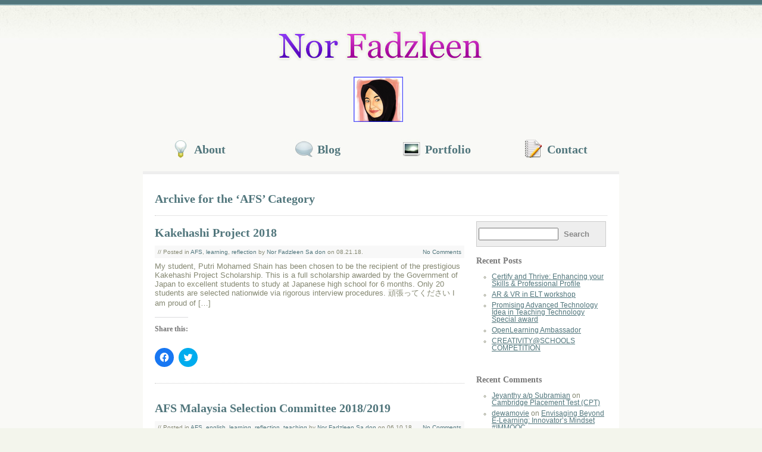

--- FILE ---
content_type: text/html; charset=UTF-8
request_url: http://fadzleen.com/?cat=121
body_size: 53105
content:
<!DOCTYPE html PUBLIC "-//W3C//DTD XHTML 1.0 Transitional//EN" "http://www.w3.org/TR/xhtml1/DTD/xhtml1-transitional.dtd">
<html xmlns="http://www.w3.org/1999/xhtml" lang="en-US">

	<head profile="http://gmpg.org/xfn/11">
		
		<title>
			Category:  AFS		</title>

	    <meta http-equiv="content-type" content="text/html; charset=UTF-8" />
		<meta name="description" content="Learning and teaching with love." />
		
			
		<link rel="stylesheet" type="text/css" href="http://fadzleen.com/wp-content/themes/portfolio/style.css" media="screen" />
		<link rel="alternate" type="application/rss+xml" title="// Official Online Porfolio of Nor Fadzleen Sa&#039;don // RSS Feed" href="http://fadzleen.com/?feed=rss2" />
		<link rel="pingback" href="http://fadzleen.com/xmlrpc.php" />
		
		<script type="text/javascript" src="http://fadzleen.com/wp-content/themes/portfolio/js/general.js"></script>

		<meta name='robots' content='max-image-preview:large' />
	<style>img:is([sizes="auto" i], [sizes^="auto," i]) { contain-intrinsic-size: 3000px 1500px }</style>
	<link rel='dns-prefetch' href='//secure.gravatar.com' />
<link rel='dns-prefetch' href='//stats.wp.com' />
<link rel='dns-prefetch' href='//v0.wordpress.com' />
<link rel="alternate" type="application/rss+xml" title="// Official Online Porfolio of Nor Fadzleen Sa&#039;don // &raquo; AFS Category Feed" href="http://fadzleen.com/?feed=rss2&#038;cat=121" />
<script type="text/javascript">
/* <![CDATA[ */
window._wpemojiSettings = {"baseUrl":"https:\/\/s.w.org\/images\/core\/emoji\/16.0.1\/72x72\/","ext":".png","svgUrl":"https:\/\/s.w.org\/images\/core\/emoji\/16.0.1\/svg\/","svgExt":".svg","source":{"concatemoji":"http:\/\/fadzleen.com\/wp-includes\/js\/wp-emoji-release.min.js?ver=6.8.3"}};
/*! This file is auto-generated */
!function(s,n){var o,i,e;function c(e){try{var t={supportTests:e,timestamp:(new Date).valueOf()};sessionStorage.setItem(o,JSON.stringify(t))}catch(e){}}function p(e,t,n){e.clearRect(0,0,e.canvas.width,e.canvas.height),e.fillText(t,0,0);var t=new Uint32Array(e.getImageData(0,0,e.canvas.width,e.canvas.height).data),a=(e.clearRect(0,0,e.canvas.width,e.canvas.height),e.fillText(n,0,0),new Uint32Array(e.getImageData(0,0,e.canvas.width,e.canvas.height).data));return t.every(function(e,t){return e===a[t]})}function u(e,t){e.clearRect(0,0,e.canvas.width,e.canvas.height),e.fillText(t,0,0);for(var n=e.getImageData(16,16,1,1),a=0;a<n.data.length;a++)if(0!==n.data[a])return!1;return!0}function f(e,t,n,a){switch(t){case"flag":return n(e,"\ud83c\udff3\ufe0f\u200d\u26a7\ufe0f","\ud83c\udff3\ufe0f\u200b\u26a7\ufe0f")?!1:!n(e,"\ud83c\udde8\ud83c\uddf6","\ud83c\udde8\u200b\ud83c\uddf6")&&!n(e,"\ud83c\udff4\udb40\udc67\udb40\udc62\udb40\udc65\udb40\udc6e\udb40\udc67\udb40\udc7f","\ud83c\udff4\u200b\udb40\udc67\u200b\udb40\udc62\u200b\udb40\udc65\u200b\udb40\udc6e\u200b\udb40\udc67\u200b\udb40\udc7f");case"emoji":return!a(e,"\ud83e\udedf")}return!1}function g(e,t,n,a){var r="undefined"!=typeof WorkerGlobalScope&&self instanceof WorkerGlobalScope?new OffscreenCanvas(300,150):s.createElement("canvas"),o=r.getContext("2d",{willReadFrequently:!0}),i=(o.textBaseline="top",o.font="600 32px Arial",{});return e.forEach(function(e){i[e]=t(o,e,n,a)}),i}function t(e){var t=s.createElement("script");t.src=e,t.defer=!0,s.head.appendChild(t)}"undefined"!=typeof Promise&&(o="wpEmojiSettingsSupports",i=["flag","emoji"],n.supports={everything:!0,everythingExceptFlag:!0},e=new Promise(function(e){s.addEventListener("DOMContentLoaded",e,{once:!0})}),new Promise(function(t){var n=function(){try{var e=JSON.parse(sessionStorage.getItem(o));if("object"==typeof e&&"number"==typeof e.timestamp&&(new Date).valueOf()<e.timestamp+604800&&"object"==typeof e.supportTests)return e.supportTests}catch(e){}return null}();if(!n){if("undefined"!=typeof Worker&&"undefined"!=typeof OffscreenCanvas&&"undefined"!=typeof URL&&URL.createObjectURL&&"undefined"!=typeof Blob)try{var e="postMessage("+g.toString()+"("+[JSON.stringify(i),f.toString(),p.toString(),u.toString()].join(",")+"));",a=new Blob([e],{type:"text/javascript"}),r=new Worker(URL.createObjectURL(a),{name:"wpTestEmojiSupports"});return void(r.onmessage=function(e){c(n=e.data),r.terminate(),t(n)})}catch(e){}c(n=g(i,f,p,u))}t(n)}).then(function(e){for(var t in e)n.supports[t]=e[t],n.supports.everything=n.supports.everything&&n.supports[t],"flag"!==t&&(n.supports.everythingExceptFlag=n.supports.everythingExceptFlag&&n.supports[t]);n.supports.everythingExceptFlag=n.supports.everythingExceptFlag&&!n.supports.flag,n.DOMReady=!1,n.readyCallback=function(){n.DOMReady=!0}}).then(function(){return e}).then(function(){var e;n.supports.everything||(n.readyCallback(),(e=n.source||{}).concatemoji?t(e.concatemoji):e.wpemoji&&e.twemoji&&(t(e.twemoji),t(e.wpemoji)))}))}((window,document),window._wpemojiSettings);
/* ]]> */
</script>
<style id='wp-emoji-styles-inline-css' type='text/css'>

	img.wp-smiley, img.emoji {
		display: inline !important;
		border: none !important;
		box-shadow: none !important;
		height: 1em !important;
		width: 1em !important;
		margin: 0 0.07em !important;
		vertical-align: -0.1em !important;
		background: none !important;
		padding: 0 !important;
	}
</style>
<link rel='stylesheet' id='wp-block-library-css' href='http://fadzleen.com/wp-includes/css/dist/block-library/style.min.css?ver=6.8.3' type='text/css' media='all' />
<style id='wp-block-library-inline-css' type='text/css'>
.has-text-align-justify{text-align:justify;}
</style>
<style id='classic-theme-styles-inline-css' type='text/css'>
/*! This file is auto-generated */
.wp-block-button__link{color:#fff;background-color:#32373c;border-radius:9999px;box-shadow:none;text-decoration:none;padding:calc(.667em + 2px) calc(1.333em + 2px);font-size:1.125em}.wp-block-file__button{background:#32373c;color:#fff;text-decoration:none}
</style>
<link rel='stylesheet' id='jetpack-videopress-video-block-view-css' href='http://fadzleen.com/wp-content/plugins/jetpack/jetpack_vendor/automattic/jetpack-videopress/build/block-editor/blocks/video/view.css?minify=false&#038;ver=34ae973733627b74a14e' type='text/css' media='all' />
<link rel='stylesheet' id='mediaelement-css' href='http://fadzleen.com/wp-includes/js/mediaelement/mediaelementplayer-legacy.min.css?ver=4.2.17' type='text/css' media='all' />
<link rel='stylesheet' id='wp-mediaelement-css' href='http://fadzleen.com/wp-includes/js/mediaelement/wp-mediaelement.min.css?ver=6.8.3' type='text/css' media='all' />
<style id='global-styles-inline-css' type='text/css'>
:root{--wp--preset--aspect-ratio--square: 1;--wp--preset--aspect-ratio--4-3: 4/3;--wp--preset--aspect-ratio--3-4: 3/4;--wp--preset--aspect-ratio--3-2: 3/2;--wp--preset--aspect-ratio--2-3: 2/3;--wp--preset--aspect-ratio--16-9: 16/9;--wp--preset--aspect-ratio--9-16: 9/16;--wp--preset--color--black: #000000;--wp--preset--color--cyan-bluish-gray: #abb8c3;--wp--preset--color--white: #ffffff;--wp--preset--color--pale-pink: #f78da7;--wp--preset--color--vivid-red: #cf2e2e;--wp--preset--color--luminous-vivid-orange: #ff6900;--wp--preset--color--luminous-vivid-amber: #fcb900;--wp--preset--color--light-green-cyan: #7bdcb5;--wp--preset--color--vivid-green-cyan: #00d084;--wp--preset--color--pale-cyan-blue: #8ed1fc;--wp--preset--color--vivid-cyan-blue: #0693e3;--wp--preset--color--vivid-purple: #9b51e0;--wp--preset--gradient--vivid-cyan-blue-to-vivid-purple: linear-gradient(135deg,rgba(6,147,227,1) 0%,rgb(155,81,224) 100%);--wp--preset--gradient--light-green-cyan-to-vivid-green-cyan: linear-gradient(135deg,rgb(122,220,180) 0%,rgb(0,208,130) 100%);--wp--preset--gradient--luminous-vivid-amber-to-luminous-vivid-orange: linear-gradient(135deg,rgba(252,185,0,1) 0%,rgba(255,105,0,1) 100%);--wp--preset--gradient--luminous-vivid-orange-to-vivid-red: linear-gradient(135deg,rgba(255,105,0,1) 0%,rgb(207,46,46) 100%);--wp--preset--gradient--very-light-gray-to-cyan-bluish-gray: linear-gradient(135deg,rgb(238,238,238) 0%,rgb(169,184,195) 100%);--wp--preset--gradient--cool-to-warm-spectrum: linear-gradient(135deg,rgb(74,234,220) 0%,rgb(151,120,209) 20%,rgb(207,42,186) 40%,rgb(238,44,130) 60%,rgb(251,105,98) 80%,rgb(254,248,76) 100%);--wp--preset--gradient--blush-light-purple: linear-gradient(135deg,rgb(255,206,236) 0%,rgb(152,150,240) 100%);--wp--preset--gradient--blush-bordeaux: linear-gradient(135deg,rgb(254,205,165) 0%,rgb(254,45,45) 50%,rgb(107,0,62) 100%);--wp--preset--gradient--luminous-dusk: linear-gradient(135deg,rgb(255,203,112) 0%,rgb(199,81,192) 50%,rgb(65,88,208) 100%);--wp--preset--gradient--pale-ocean: linear-gradient(135deg,rgb(255,245,203) 0%,rgb(182,227,212) 50%,rgb(51,167,181) 100%);--wp--preset--gradient--electric-grass: linear-gradient(135deg,rgb(202,248,128) 0%,rgb(113,206,126) 100%);--wp--preset--gradient--midnight: linear-gradient(135deg,rgb(2,3,129) 0%,rgb(40,116,252) 100%);--wp--preset--font-size--small: 13px;--wp--preset--font-size--medium: 20px;--wp--preset--font-size--large: 36px;--wp--preset--font-size--x-large: 42px;--wp--preset--spacing--20: 0.44rem;--wp--preset--spacing--30: 0.67rem;--wp--preset--spacing--40: 1rem;--wp--preset--spacing--50: 1.5rem;--wp--preset--spacing--60: 2.25rem;--wp--preset--spacing--70: 3.38rem;--wp--preset--spacing--80: 5.06rem;--wp--preset--shadow--natural: 6px 6px 9px rgba(0, 0, 0, 0.2);--wp--preset--shadow--deep: 12px 12px 50px rgba(0, 0, 0, 0.4);--wp--preset--shadow--sharp: 6px 6px 0px rgba(0, 0, 0, 0.2);--wp--preset--shadow--outlined: 6px 6px 0px -3px rgba(255, 255, 255, 1), 6px 6px rgba(0, 0, 0, 1);--wp--preset--shadow--crisp: 6px 6px 0px rgba(0, 0, 0, 1);}:where(.is-layout-flex){gap: 0.5em;}:where(.is-layout-grid){gap: 0.5em;}body .is-layout-flex{display: flex;}.is-layout-flex{flex-wrap: wrap;align-items: center;}.is-layout-flex > :is(*, div){margin: 0;}body .is-layout-grid{display: grid;}.is-layout-grid > :is(*, div){margin: 0;}:where(.wp-block-columns.is-layout-flex){gap: 2em;}:where(.wp-block-columns.is-layout-grid){gap: 2em;}:where(.wp-block-post-template.is-layout-flex){gap: 1.25em;}:where(.wp-block-post-template.is-layout-grid){gap: 1.25em;}.has-black-color{color: var(--wp--preset--color--black) !important;}.has-cyan-bluish-gray-color{color: var(--wp--preset--color--cyan-bluish-gray) !important;}.has-white-color{color: var(--wp--preset--color--white) !important;}.has-pale-pink-color{color: var(--wp--preset--color--pale-pink) !important;}.has-vivid-red-color{color: var(--wp--preset--color--vivid-red) !important;}.has-luminous-vivid-orange-color{color: var(--wp--preset--color--luminous-vivid-orange) !important;}.has-luminous-vivid-amber-color{color: var(--wp--preset--color--luminous-vivid-amber) !important;}.has-light-green-cyan-color{color: var(--wp--preset--color--light-green-cyan) !important;}.has-vivid-green-cyan-color{color: var(--wp--preset--color--vivid-green-cyan) !important;}.has-pale-cyan-blue-color{color: var(--wp--preset--color--pale-cyan-blue) !important;}.has-vivid-cyan-blue-color{color: var(--wp--preset--color--vivid-cyan-blue) !important;}.has-vivid-purple-color{color: var(--wp--preset--color--vivid-purple) !important;}.has-black-background-color{background-color: var(--wp--preset--color--black) !important;}.has-cyan-bluish-gray-background-color{background-color: var(--wp--preset--color--cyan-bluish-gray) !important;}.has-white-background-color{background-color: var(--wp--preset--color--white) !important;}.has-pale-pink-background-color{background-color: var(--wp--preset--color--pale-pink) !important;}.has-vivid-red-background-color{background-color: var(--wp--preset--color--vivid-red) !important;}.has-luminous-vivid-orange-background-color{background-color: var(--wp--preset--color--luminous-vivid-orange) !important;}.has-luminous-vivid-amber-background-color{background-color: var(--wp--preset--color--luminous-vivid-amber) !important;}.has-light-green-cyan-background-color{background-color: var(--wp--preset--color--light-green-cyan) !important;}.has-vivid-green-cyan-background-color{background-color: var(--wp--preset--color--vivid-green-cyan) !important;}.has-pale-cyan-blue-background-color{background-color: var(--wp--preset--color--pale-cyan-blue) !important;}.has-vivid-cyan-blue-background-color{background-color: var(--wp--preset--color--vivid-cyan-blue) !important;}.has-vivid-purple-background-color{background-color: var(--wp--preset--color--vivid-purple) !important;}.has-black-border-color{border-color: var(--wp--preset--color--black) !important;}.has-cyan-bluish-gray-border-color{border-color: var(--wp--preset--color--cyan-bluish-gray) !important;}.has-white-border-color{border-color: var(--wp--preset--color--white) !important;}.has-pale-pink-border-color{border-color: var(--wp--preset--color--pale-pink) !important;}.has-vivid-red-border-color{border-color: var(--wp--preset--color--vivid-red) !important;}.has-luminous-vivid-orange-border-color{border-color: var(--wp--preset--color--luminous-vivid-orange) !important;}.has-luminous-vivid-amber-border-color{border-color: var(--wp--preset--color--luminous-vivid-amber) !important;}.has-light-green-cyan-border-color{border-color: var(--wp--preset--color--light-green-cyan) !important;}.has-vivid-green-cyan-border-color{border-color: var(--wp--preset--color--vivid-green-cyan) !important;}.has-pale-cyan-blue-border-color{border-color: var(--wp--preset--color--pale-cyan-blue) !important;}.has-vivid-cyan-blue-border-color{border-color: var(--wp--preset--color--vivid-cyan-blue) !important;}.has-vivid-purple-border-color{border-color: var(--wp--preset--color--vivid-purple) !important;}.has-vivid-cyan-blue-to-vivid-purple-gradient-background{background: var(--wp--preset--gradient--vivid-cyan-blue-to-vivid-purple) !important;}.has-light-green-cyan-to-vivid-green-cyan-gradient-background{background: var(--wp--preset--gradient--light-green-cyan-to-vivid-green-cyan) !important;}.has-luminous-vivid-amber-to-luminous-vivid-orange-gradient-background{background: var(--wp--preset--gradient--luminous-vivid-amber-to-luminous-vivid-orange) !important;}.has-luminous-vivid-orange-to-vivid-red-gradient-background{background: var(--wp--preset--gradient--luminous-vivid-orange-to-vivid-red) !important;}.has-very-light-gray-to-cyan-bluish-gray-gradient-background{background: var(--wp--preset--gradient--very-light-gray-to-cyan-bluish-gray) !important;}.has-cool-to-warm-spectrum-gradient-background{background: var(--wp--preset--gradient--cool-to-warm-spectrum) !important;}.has-blush-light-purple-gradient-background{background: var(--wp--preset--gradient--blush-light-purple) !important;}.has-blush-bordeaux-gradient-background{background: var(--wp--preset--gradient--blush-bordeaux) !important;}.has-luminous-dusk-gradient-background{background: var(--wp--preset--gradient--luminous-dusk) !important;}.has-pale-ocean-gradient-background{background: var(--wp--preset--gradient--pale-ocean) !important;}.has-electric-grass-gradient-background{background: var(--wp--preset--gradient--electric-grass) !important;}.has-midnight-gradient-background{background: var(--wp--preset--gradient--midnight) !important;}.has-small-font-size{font-size: var(--wp--preset--font-size--small) !important;}.has-medium-font-size{font-size: var(--wp--preset--font-size--medium) !important;}.has-large-font-size{font-size: var(--wp--preset--font-size--large) !important;}.has-x-large-font-size{font-size: var(--wp--preset--font-size--x-large) !important;}
:where(.wp-block-post-template.is-layout-flex){gap: 1.25em;}:where(.wp-block-post-template.is-layout-grid){gap: 1.25em;}
:where(.wp-block-columns.is-layout-flex){gap: 2em;}:where(.wp-block-columns.is-layout-grid){gap: 2em;}
:root :where(.wp-block-pullquote){font-size: 1.5em;line-height: 1.6;}
</style>
<link rel='stylesheet' id='cptch_stylesheet-css' href='http://fadzleen.com/wp-content/plugins/captcha/css/front_end_style.css?ver=4.4.5' type='text/css' media='all' />
<link rel='stylesheet' id='dashicons-css' href='http://fadzleen.com/wp-includes/css/dashicons.min.css?ver=6.8.3' type='text/css' media='all' />
<link rel='stylesheet' id='cptch_desktop_style-css' href='http://fadzleen.com/wp-content/plugins/captcha/css/desktop_style.css?ver=4.4.5' type='text/css' media='all' />
<link rel='stylesheet' id='social-logos-css' href='http://fadzleen.com/wp-content/plugins/jetpack/_inc/social-logos/social-logos.min.css?ver=12.2.1' type='text/css' media='all' />
<link rel='stylesheet' id='jetpack_css-css' href='http://fadzleen.com/wp-content/plugins/jetpack/css/jetpack.css?ver=12.2.1' type='text/css' media='all' />
<link rel="https://api.w.org/" href="http://fadzleen.com/index.php?rest_route=/" /><link rel="alternate" title="JSON" type="application/json" href="http://fadzleen.com/index.php?rest_route=/wp/v2/categories/121" /><link rel="EditURI" type="application/rsd+xml" title="RSD" href="http://fadzleen.com/xmlrpc.php?rsd" />
<meta name="generator" content="WordPress 6.8.3" />
	<style>img#wpstats{display:none}</style>
		<style type="text/css">.recentcomments a{display:inline !important;padding:0 !important;margin:0 !important;}</style>
<!-- Jetpack Open Graph Tags -->
<meta property="og:type" content="website" />
<meta property="og:title" content="AFS &#8211; // Official Online Porfolio of Nor Fadzleen Sa&#039;don //" />
<meta property="og:url" content="http://fadzleen.com/?cat=121" />
<meta property="og:site_name" content="// Official Online Porfolio of Nor Fadzleen Sa&#039;don //" />
<meta property="og:image" content="https://s0.wp.com/i/blank.jpg" />
<meta property="og:image:alt" content="" />
<meta property="og:locale" content="en_US" />
<meta name="twitter:site" content="@nfadzleen" />

<!-- End Jetpack Open Graph Tags -->

	</head>

	<body>
    
    <div id="outer">
    	<div id="logo"><a href="http://fadzleen.com" title="// Official Online Porfolio of Nor Fadzleen Sa&#039;don //"><img src="http://fadzleen.com/wp-content/themes/portfolio/images/logo.gif" alt="Logo for // Official Online Porfolio of Nor Fadzleen Sa&#039;don //" /></a></div>
		    	<div class="bracket"></div>
        <div class='clearfix columns columns-total-4'><div class='column'><h3><a href='http://fadzleen.com/?page_id=24' style='background:url(http://fadzleen.com/wp-content/themes/portfolio/images/headings/light-bulb.jpg) no-repeat;'>About</a></h3></div><!-- end column --><div class='column'><h3><a href='http://fadzleen.com/?page_id=22' style='background:url(http://fadzleen.com/wp-content/themes/portfolio/images/headings/speech-bubble.jpg) no-repeat;'>Blog</a></h3></div><!-- end column --><div class='column'><h3><a href='http://fadzleen.com/?page_id=1189' style='background:url(http://fadzleen.com/wp-content/themes/portfolio/images/headings/picture.jpg) no-repeat;'>Portfolio</a></h3></div><!-- end column --><div class='column'><h3><a href='http://fadzleen.com/?page_id=21' style='background:url(http://fadzleen.com/wp-content/themes/portfolio/images/headings/notepad.gif) no-repeat;'>Contact</a></h3></div><!-- end column --></div><!-- end column container -->				
        <div class="contentWidth"><div class="education-expanded expanded clearfix">
		
						<h2>Archive for the &#8216;AFS&#8217; Category</h2>
				<hr />
		<div class="column-75-left">
										<div class="post">
					<h2 id="post-1189"><a href="http://fadzleen.com/?p=1189" rel="bookmark" title="Permanent Link to Kakehashi Project 2018">Kakehashi Project 2018</a></h2>
					<p class="post-details"><span><a href="http://fadzleen.com/?p=1189#respond">No Comments</a></span>// Posted in <a href="http://fadzleen.com/?cat=121" rel="category">AFS</a>, <a href="http://fadzleen.com/?cat=8" rel="category">learning</a>, <a href="http://fadzleen.com/?cat=6" rel="category">reflection</a> by <a href="http://fadzleen.com/?author=1" title="Posts by Nor Fadzleen Sa don" rel="author">Nor Fadzleen Sa don</a> on 08.21.18.</p>
					<p>My student, Putri Mohamed Shain has been chosen to be the recipient of the prestigious Kakehashi Project Scholarship. This is a full scholarship awarded by the Government of Japan to excellent students to study at Japanese high school for 6 months. Only 20 students are selected nationwide via rigorous interview procedures. 頑張ってください I am proud of [&hellip;]</p>
<div class="sharedaddy sd-sharing-enabled"><div class="robots-nocontent sd-block sd-social sd-social-icon sd-sharing"><h3 class="sd-title">Share this:</h3><div class="sd-content"><ul><li class="share-facebook"><a rel="nofollow noopener noreferrer" data-shared="sharing-facebook-1189" class="share-facebook sd-button share-icon no-text" href="http://fadzleen.com/?p=1189&amp;share=facebook" target="_blank" title="Click to share on Facebook" ><span></span><span class="sharing-screen-reader-text">Click to share on Facebook (Opens in new window)</span></a></li><li class="share-twitter"><a rel="nofollow noopener noreferrer" data-shared="sharing-twitter-1189" class="share-twitter sd-button share-icon no-text" href="http://fadzleen.com/?p=1189&amp;share=twitter" target="_blank" title="Click to share on Twitter" ><span></span><span class="sharing-screen-reader-text">Click to share on Twitter (Opens in new window)</span></a></li><li class="share-end"></li></ul></div></div></div>					<hr />
				</div>
							<div class="post">
					<h2 id="post-1160"><a href="http://fadzleen.com/?p=1160" rel="bookmark" title="Permanent Link to AFS Malaysia Selection Committee 2018/2019">AFS Malaysia Selection Committee 2018/2019</a></h2>
					<p class="post-details"><span><a href="http://fadzleen.com/?p=1160#respond">No Comments</a></span>// Posted in <a href="http://fadzleen.com/?cat=121" rel="category">AFS</a>, <a href="http://fadzleen.com/?cat=22" rel="category">english</a>, <a href="http://fadzleen.com/?cat=8" rel="category">learning</a>, <a href="http://fadzleen.com/?cat=6" rel="category">reflection</a>, <a href="http://fadzleen.com/?cat=3" rel="category">teaching</a> by <a href="http://fadzleen.com/?author=1" title="Posts by Nor Fadzleen Sa don" rel="author">Nor Fadzleen Sa don</a> on 06.10.18.</p>
					<p>I have been volunteering with AFS Malaysia Johor Chapter since 2010 and it is a great platform to inculcate inter-cultural awareness amongst teenagers. Apart from being an LP, I am grateful to be given the opportunity to select the creme de la creme for the AFS Student Exchange Programmes this year. One of the coveted [&hellip;]</p>
<div class="sharedaddy sd-sharing-enabled"><div class="robots-nocontent sd-block sd-social sd-social-icon sd-sharing"><h3 class="sd-title">Share this:</h3><div class="sd-content"><ul><li class="share-facebook"><a rel="nofollow noopener noreferrer" data-shared="sharing-facebook-1160" class="share-facebook sd-button share-icon no-text" href="http://fadzleen.com/?p=1160&amp;share=facebook" target="_blank" title="Click to share on Facebook" ><span></span><span class="sharing-screen-reader-text">Click to share on Facebook (Opens in new window)</span></a></li><li class="share-twitter"><a rel="nofollow noopener noreferrer" data-shared="sharing-twitter-1160" class="share-twitter sd-button share-icon no-text" href="http://fadzleen.com/?p=1160&amp;share=twitter" target="_blank" title="Click to share on Twitter" ><span></span><span class="sharing-screen-reader-text">Click to share on Twitter (Opens in new window)</span></a></li><li class="share-end"></li></ul></div></div></div>					<hr />
				</div>
						<p class="pagenav"></p>

	</div>
<div class="column-25-right widgets">
	<ul>
	<li><form method="get" id="searchform" action="http://fadzleen.com/">
	<label class="hidden" for="s">Search for:</label>
	<input type="text" value="" name="s" id="s" />
	<input type="submit" id="searchsubmit" value="Search" />
</form>
</li>
		<li>
		<h3 class="widgettitle">Recent Posts</h3>
		<ul>
											<li>
					<a href="http://fadzleen.com/?p=1326">Certify and Thrive: Enhancing your Skills &#038; Professional Profile</a>
									</li>
											<li>
					<a href="http://fadzleen.com/?p=1307">AR &#038; VR in ELT workshop</a>
									</li>
											<li>
					<a href="http://fadzleen.com/?p=1303">Promising Advanced Technology Idea in Teaching Technology Special award</a>
									</li>
											<li>
					<a href="http://fadzleen.com/?p=1300">OpenLearning Ambassador</a>
									</li>
											<li>
					<a href="http://fadzleen.com/?p=1294">CREATIVITY@SCHOOLS COMPETITION</a>
									</li>
					</ul>

		</li><li><h3 class="widgettitle">Recent Comments</h3><ul id="recentcomments"><li class="recentcomments"><span class="comment-author-link"><a href="http://Gmail" class="url" rel="ugc external nofollow">Jeyanthy a/p Subramian</a></span> on <a href="http://fadzleen.com/?p=453#comment-46863">Cambridge Placement Test (CPT)</a></li><li class="recentcomments"><span class="comment-author-link"><a href="https://dewamovie.info/" class="url" rel="ugc external nofollow">dewamovie</a></span> on <a href="http://fadzleen.com/?p=1087#comment-44553">Envisaging Beyond E-Learning: Innovator&#8217;s Mindset #IMMOOC</a></li><li class="recentcomments"><span class="comment-author-link">FURZIAH AFFANDI</span> on <a href="http://fadzleen.com/?p=1012#comment-42499">KSSM Form 1 English Language Work book</a></li><li class="recentcomments"><span class="comment-author-link">yati</span> on <a href="http://fadzleen.com/?p=819#comment-41833">English Literature Form 1: King Arthur</a></li><li class="recentcomments"><span class="comment-author-link">MAZIRA BNTI MOHD ZAIN</span> on <a href="http://fadzleen.com/?p=1012#comment-40546">KSSM Form 1 English Language Work book</a></li></ul></li><li><h3 class="widgettitle">Archives</h3>
			<ul>
					<li><a href='http://fadzleen.com/?m=202306'>June 2023</a></li>
	<li><a href='http://fadzleen.com/?m=202209'>September 2022</a></li>
	<li><a href='http://fadzleen.com/?m=202207'>July 2022</a></li>
	<li><a href='http://fadzleen.com/?m=202201'>January 2022</a></li>
	<li><a href='http://fadzleen.com/?m=202106'>June 2021</a></li>
	<li><a href='http://fadzleen.com/?m=202105'>May 2021</a></li>
	<li><a href='http://fadzleen.com/?m=202003'>March 2020</a></li>
	<li><a href='http://fadzleen.com/?m=202002'>February 2020</a></li>
	<li><a href='http://fadzleen.com/?m=201910'>October 2019</a></li>
	<li><a href='http://fadzleen.com/?m=201809'>September 2018</a></li>
	<li><a href='http://fadzleen.com/?m=201808'>August 2018</a></li>
	<li><a href='http://fadzleen.com/?m=201807'>July 2018</a></li>
	<li><a href='http://fadzleen.com/?m=201806'>June 2018</a></li>
	<li><a href='http://fadzleen.com/?m=201805'>May 2018</a></li>
	<li><a href='http://fadzleen.com/?m=201804'>April 2018</a></li>
	<li><a href='http://fadzleen.com/?m=201803'>March 2018</a></li>
	<li><a href='http://fadzleen.com/?m=201801'>January 2018</a></li>
	<li><a href='http://fadzleen.com/?m=201712'>December 2017</a></li>
	<li><a href='http://fadzleen.com/?m=201709'>September 2017</a></li>
	<li><a href='http://fadzleen.com/?m=201708'>August 2017</a></li>
	<li><a href='http://fadzleen.com/?m=201705'>May 2017</a></li>
	<li><a href='http://fadzleen.com/?m=201704'>April 2017</a></li>
	<li><a href='http://fadzleen.com/?m=201612'>December 2016</a></li>
	<li><a href='http://fadzleen.com/?m=201611'>November 2016</a></li>
	<li><a href='http://fadzleen.com/?m=201610'>October 2016</a></li>
	<li><a href='http://fadzleen.com/?m=201607'>July 2016</a></li>
	<li><a href='http://fadzleen.com/?m=201606'>June 2016</a></li>
	<li><a href='http://fadzleen.com/?m=201604'>April 2016</a></li>
	<li><a href='http://fadzleen.com/?m=201603'>March 2016</a></li>
	<li><a href='http://fadzleen.com/?m=201602'>February 2016</a></li>
	<li><a href='http://fadzleen.com/?m=201511'>November 2015</a></li>
	<li><a href='http://fadzleen.com/?m=201510'>October 2015</a></li>
	<li><a href='http://fadzleen.com/?m=201509'>September 2015</a></li>
	<li><a href='http://fadzleen.com/?m=201506'>June 2015</a></li>
	<li><a href='http://fadzleen.com/?m=201504'>April 2015</a></li>
	<li><a href='http://fadzleen.com/?m=201503'>March 2015</a></li>
	<li><a href='http://fadzleen.com/?m=201502'>February 2015</a></li>
	<li><a href='http://fadzleen.com/?m=201501'>January 2015</a></li>
	<li><a href='http://fadzleen.com/?m=201412'>December 2014</a></li>
	<li><a href='http://fadzleen.com/?m=201411'>November 2014</a></li>
	<li><a href='http://fadzleen.com/?m=201410'>October 2014</a></li>
	<li><a href='http://fadzleen.com/?m=201408'>August 2014</a></li>
	<li><a href='http://fadzleen.com/?m=201404'>April 2014</a></li>
	<li><a href='http://fadzleen.com/?m=201311'>November 2013</a></li>
	<li><a href='http://fadzleen.com/?m=201309'>September 2013</a></li>
	<li><a href='http://fadzleen.com/?m=201306'>June 2013</a></li>
	<li><a href='http://fadzleen.com/?m=201305'>May 2013</a></li>
	<li><a href='http://fadzleen.com/?m=201303'>March 2013</a></li>
	<li><a href='http://fadzleen.com/?m=201302'>February 2013</a></li>
	<li><a href='http://fadzleen.com/?m=201301'>January 2013</a></li>
	<li><a href='http://fadzleen.com/?m=201212'>December 2012</a></li>
	<li><a href='http://fadzleen.com/?m=201211'>November 2012</a></li>
	<li><a href='http://fadzleen.com/?m=201210'>October 2012</a></li>
	<li><a href='http://fadzleen.com/?m=201209'>September 2012</a></li>
	<li><a href='http://fadzleen.com/?m=201207'>July 2012</a></li>
	<li><a href='http://fadzleen.com/?m=201206'>June 2012</a></li>
	<li><a href='http://fadzleen.com/?m=201205'>May 2012</a></li>
	<li><a href='http://fadzleen.com/?m=201204'>April 2012</a></li>
	<li><a href='http://fadzleen.com/?m=201203'>March 2012</a></li>
	<li><a href='http://fadzleen.com/?m=201202'>February 2012</a></li>
	<li><a href='http://fadzleen.com/?m=201201'>January 2012</a></li>
	<li><a href='http://fadzleen.com/?m=201111'>November 2011</a></li>
	<li><a href='http://fadzleen.com/?m=201110'>October 2011</a></li>
	<li><a href='http://fadzleen.com/?m=201109'>September 2011</a></li>
	<li><a href='http://fadzleen.com/?m=201108'>August 2011</a></li>
	<li><a href='http://fadzleen.com/?m=201107'>July 2011</a></li>
	<li><a href='http://fadzleen.com/?m=201106'>June 2011</a></li>
	<li><a href='http://fadzleen.com/?m=201105'>May 2011</a></li>
	<li><a href='http://fadzleen.com/?m=201104'>April 2011</a></li>
	<li><a href='http://fadzleen.com/?m=201103'>March 2011</a></li>
	<li><a href='http://fadzleen.com/?m=201102'>February 2011</a></li>
	<li><a href='http://fadzleen.com/?m=201101'>January 2011</a></li>
	<li><a href='http://fadzleen.com/?m=201011'>November 2010</a></li>
	<li><a href='http://fadzleen.com/?m=201010'>October 2010</a></li>
	<li><a href='http://fadzleen.com/?m=201008'>August 2010</a></li>
	<li><a href='http://fadzleen.com/?m=201007'>July 2010</a></li>
	<li><a href='http://fadzleen.com/?m=201006'>June 2010</a></li>
	<li><a href='http://fadzleen.com/?m=201005'>May 2010</a></li>
	<li><a href='http://fadzleen.com/?m=201004'>April 2010</a></li>
	<li><a href='http://fadzleen.com/?m=201003'>March 2010</a></li>
	<li><a href='http://fadzleen.com/?m=201002'>February 2010</a></li>
	<li><a href='http://fadzleen.com/?m=201001'>January 2010</a></li>
	<li><a href='http://fadzleen.com/?m=200912'>December 2009</a></li>
	<li><a href='http://fadzleen.com/?m=200911'>November 2009</a></li>
	<li><a href='http://fadzleen.com/?m=200910'>October 2009</a></li>
	<li><a href='http://fadzleen.com/?m=200909'>September 2009</a></li>
	<li><a href='http://fadzleen.com/?m=200908'>August 2009</a></li>
	<li><a href='http://fadzleen.com/?m=200907'>July 2009</a></li>
	<li><a href='http://fadzleen.com/?m=200906'>June 2009</a></li>
	<li><a href='http://fadzleen.com/?m=200905'>May 2009</a></li>
			</ul>

			</li><li><h3 class="widgettitle">Categories</h3>
			<ul>
					<li class="cat-item cat-item-119"><a href="http://fadzleen.com/?cat=119">4IR</a>
</li>
	<li class="cat-item cat-item-35"><a href="http://fadzleen.com/?cat=35">action research</a>
</li>
	<li class="cat-item cat-item-121 current-cat"><a aria-current="page" href="http://fadzleen.com/?cat=121">AFS</a>
</li>
	<li class="cat-item cat-item-70"><a href="http://fadzleen.com/?cat=70">anwar hadi</a>
</li>
	<li class="cat-item cat-item-58"><a href="http://fadzleen.com/?cat=58">around the world in 80 days</a>
</li>
	<li class="cat-item cat-item-66"><a href="http://fadzleen.com/?cat=66">assessment</a>
</li>
	<li class="cat-item cat-item-61"><a href="http://fadzleen.com/?cat=61">australia</a>
</li>
	<li class="cat-item cat-item-37"><a href="http://fadzleen.com/?cat=37">award</a>
</li>
	<li class="cat-item cat-item-105"><a href="http://fadzleen.com/?cat=105">Blab</a>
</li>
	<li class="cat-item cat-item-89"><a href="http://fadzleen.com/?cat=89">book</a>
</li>
	<li class="cat-item cat-item-28"><a href="http://fadzleen.com/?cat=28">cambridge placement test</a>
</li>
	<li class="cat-item cat-item-39"><a href="http://fadzleen.com/?cat=39">camp</a>
</li>
	<li class="cat-item cat-item-13"><a href="http://fadzleen.com/?cat=13">catch us if you can</a>
</li>
	<li class="cat-item cat-item-116"><a href="http://fadzleen.com/?cat=116">Cheat!</a>
</li>
	<li class="cat-item cat-item-47"><a href="http://fadzleen.com/?cat=47">choral speaking</a>
</li>
	<li class="cat-item cat-item-76"><a href="http://fadzleen.com/?cat=76">circular</a>
</li>
	<li class="cat-item cat-item-86"><a href="http://fadzleen.com/?cat=86">comic</a>
</li>
	<li class="cat-item cat-item-45"><a href="http://fadzleen.com/?cat=45">competition</a>
</li>
	<li class="cat-item cat-item-12"><a href="http://fadzleen.com/?cat=12">conference</a>
</li>
	<li class="cat-item cat-item-15"><a href="http://fadzleen.com/?cat=15">course</a>
</li>
	<li class="cat-item cat-item-111"><a href="http://fadzleen.com/?cat=111">Creative Writing</a>
</li>
	<li class="cat-item cat-item-46"><a href="http://fadzleen.com/?cat=46">debate</a>
</li>
	<li class="cat-item cat-item-104"><a href="http://fadzleen.com/?cat=104">DESA</a>
</li>
	<li class="cat-item cat-item-29"><a href="http://fadzleen.com/?cat=29">digital storytelling</a>
</li>
	<li class="cat-item cat-item-48"><a href="http://fadzleen.com/?cat=48">drama</a>
</li>
	<li class="cat-item cat-item-49"><a href="http://fadzleen.com/?cat=49">e-classroom</a>
</li>
	<li class="cat-item cat-item-82"><a href="http://fadzleen.com/?cat=82">e-lab</a>
</li>
	<li class="cat-item cat-item-22"><a href="http://fadzleen.com/?cat=22">english</a>
</li>
	<li class="cat-item cat-item-18"><a href="http://fadzleen.com/?cat=18">english literature</a>
</li>
	<li class="cat-item cat-item-65"><a href="http://fadzleen.com/?cat=65">environment</a>
</li>
	<li class="cat-item cat-item-38"><a href="http://fadzleen.com/?cat=38">ETA</a>
</li>
	<li class="cat-item cat-item-7"><a href="http://fadzleen.com/?cat=7">exam</a>
</li>
	<li class="cat-item cat-item-115"><a href="http://fadzleen.com/?cat=115">fair&#039;s fair</a>
</li>
	<li class="cat-item cat-item-41"><a href="http://fadzleen.com/?cat=41">Fullbright</a>
</li>
	<li class="cat-item cat-item-98"><a href="http://fadzleen.com/?cat=98">graduation</a>
</li>
	<li class="cat-item cat-item-36"><a href="http://fadzleen.com/?cat=36">guru cemerlang</a>
</li>
	<li class="cat-item cat-item-93"><a href="http://fadzleen.com/?cat=93">harvard</a>
</li>
	<li class="cat-item cat-item-52"><a href="http://fadzleen.com/?cat=52">heir conditioning</a>
</li>
	<li class="cat-item cat-item-27"><a href="http://fadzleen.com/?cat=27">HLP</a>
</li>
	<li class="cat-item cat-item-109"><a href="http://fadzleen.com/?cat=109">HSN Challenge Yourself</a>
</li>
	<li class="cat-item cat-item-84"><a href="http://fadzleen.com/?cat=84">humour</a>
</li>
	<li class="cat-item cat-item-53"><a href="http://fadzleen.com/?cat=53">i wonder</a>
</li>
	<li class="cat-item cat-item-68"><a href="http://fadzleen.com/?cat=68">icelt</a>
</li>
	<li class="cat-item cat-item-32"><a href="http://fadzleen.com/?cat=32">ICT</a>
</li>
	<li class="cat-item cat-item-101"><a href="http://fadzleen.com/?cat=101">IDFR</a>
</li>
	<li class="cat-item cat-item-11"><a href="http://fadzleen.com/?cat=11">IMETC</a>
</li>
	<li class="cat-item cat-item-85"><a href="http://fadzleen.com/?cat=85">immersion</a>
</li>
	<li class="cat-item cat-item-117"><a href="http://fadzleen.com/?cat=117">IMMOOC</a>
</li>
	<li class="cat-item cat-item-69"><a href="http://fadzleen.com/?cat=69">intel</a>
</li>
	<li class="cat-item cat-item-42"><a href="http://fadzleen.com/?cat=42">internationalisation programme</a>
</li>
	<li class="cat-item cat-item-114"><a href="http://fadzleen.com/?cat=114">japan</a>
</li>
	<li class="cat-item cat-item-55"><a href="http://fadzleen.com/?cat=55">jeannie kirby</a>
</li>
	<li class="cat-item cat-item-23"><a href="http://fadzleen.com/?cat=23">johor</a>
</li>
	<li class="cat-item cat-item-30"><a href="http://fadzleen.com/?cat=30">jpnj</a>
</li>
	<li class="cat-item cat-item-44"><a href="http://fadzleen.com/?cat=44">jsl</a>
</li>
	<li class="cat-item cat-item-106"><a href="http://fadzleen.com/?cat=106">King Arthur</a>
</li>
	<li class="cat-item cat-item-120"><a href="http://fadzleen.com/?cat=120">korea</a>
</li>
	<li class="cat-item cat-item-113"><a href="http://fadzleen.com/?cat=113">KSA</a>
</li>
	<li class="cat-item cat-item-112"><a href="http://fadzleen.com/?cat=112">KSSM</a>
</li>
	<li class="cat-item cat-item-43"><a href="http://fadzleen.com/?cat=43">leadership</a>
</li>
	<li class="cat-item cat-item-8"><a href="http://fadzleen.com/?cat=8">learning</a>
</li>
	<li class="cat-item cat-item-75"><a href="http://fadzleen.com/?cat=75">lesson study</a>
</li>
	<li class="cat-item cat-item-67"><a href="http://fadzleen.com/?cat=67">lit</a>
</li>
	<li class="cat-item cat-item-16"><a href="http://fadzleen.com/?cat=16">literature</a>
</li>
	<li class="cat-item cat-item-25"><a href="http://fadzleen.com/?cat=25">m learning</a>
</li>
	<li class="cat-item cat-item-57"><a href="http://fadzleen.com/?cat=57">m shanmughalingam</a>
</li>
	<li class="cat-item cat-item-78"><a href="http://fadzleen.com/?cat=78">mag inc</a>
</li>
	<li class="cat-item cat-item-60"><a href="http://fadzleen.com/?cat=60">malaysia</a>
</li>
	<li class="cat-item cat-item-73"><a href="http://fadzleen.com/?cat=73">maria elena</a>
</li>
	<li class="cat-item cat-item-72"><a href="http://fadzleen.com/?cat=72">mat lutfi</a>
</li>
	<li class="cat-item cat-item-87"><a href="http://fadzleen.com/?cat=87">media</a>
</li>
	<li class="cat-item cat-item-34"><a href="http://fadzleen.com/?cat=34">melta</a>
</li>
	<li class="cat-item cat-item-71"><a href="http://fadzleen.com/?cat=71">merdeka</a>
</li>
	<li class="cat-item cat-item-127"><a href="http://fadzleen.com/?cat=127">MIEE</a>
</li>
	<li class="cat-item cat-item-126"><a href="http://fadzleen.com/?cat=126">MIEE</a>
</li>
	<li class="cat-item cat-item-97"><a href="http://fadzleen.com/?cat=97">MJIIT</a>
</li>
	<li class="cat-item cat-item-83"><a href="http://fadzleen.com/?cat=83">module</a>
</li>
	<li class="cat-item cat-item-94"><a href="http://fadzleen.com/?cat=94">MOOC</a>
</li>
	<li class="cat-item cat-item-33"><a href="http://fadzleen.com/?cat=33">MY-LIT</a>
</li>
	<li class="cat-item cat-item-77"><a href="http://fadzleen.com/?cat=77">NIE</a>
</li>
	<li class="cat-item cat-item-81"><a href="http://fadzleen.com/?cat=81">novel</a>
</li>
	<li class="cat-item cat-item-96"><a href="http://fadzleen.com/?cat=96">PhD</a>
</li>
	<li class="cat-item cat-item-91"><a href="http://fadzleen.com/?cat=91">pipp</a>
</li>
	<li class="cat-item cat-item-64"><a href="http://fadzleen.com/?cat=64">plad jb</a>
</li>
	<li class="cat-item cat-item-54"><a href="http://fadzleen.com/?cat=54">PMR</a>
</li>
	<li class="cat-item cat-item-56"><a href="http://fadzleen.com/?cat=56">poem</a>
</li>
	<li class="cat-item cat-item-110"><a href="http://fadzleen.com/?cat=110">Poetry</a>
</li>
	<li class="cat-item cat-item-92"><a href="http://fadzleen.com/?cat=92">portfolio</a>
</li>
	<li class="cat-item cat-item-40"><a href="http://fadzleen.com/?cat=40">public speaking</a>
</li>
	<li class="cat-item cat-item-6"><a href="http://fadzleen.com/?cat=6">reflection</a>
</li>
	<li class="cat-item cat-item-108"><a href="http://fadzleen.com/?cat=108">running</a>
</li>
	<li class="cat-item cat-item-63"><a href="http://fadzleen.com/?cat=63">scheme of work</a>
</li>
	<li class="cat-item cat-item-31"><a href="http://fadzleen.com/?cat=31">seminar</a>
</li>
	<li class="cat-item cat-item-51"><a href="http://fadzleen.com/?cat=51">SLB</a>
</li>
	<li class="cat-item cat-item-62"><a href="http://fadzleen.com/?cat=62">snowy river</a>
</li>
	<li class="cat-item cat-item-107"><a href="http://fadzleen.com/?cat=107">social media</a>
</li>
	<li class="cat-item cat-item-4"><a href="http://fadzleen.com/?cat=4">speaking</a>
</li>
	<li class="cat-item cat-item-14"><a href="http://fadzleen.com/?cat=14">SPM</a>
</li>
	<li class="cat-item cat-item-17"><a href="http://fadzleen.com/?cat=17">step by wicked step</a>
</li>
	<li class="cat-item cat-item-20"><a href="http://fadzleen.com/?cat=20">STPM</a>
</li>
	<li class="cat-item cat-item-90"><a href="http://fadzleen.com/?cat=90">strategic planning</a>
</li>
	<li class="cat-item cat-item-19"><a href="http://fadzleen.com/?cat=19">student</a>
</li>
	<li class="cat-item cat-item-26"><a href="http://fadzleen.com/?cat=26">study leave</a>
</li>
	<li class="cat-item cat-item-88"><a href="http://fadzleen.com/?cat=88">survey</a>
</li>
	<li class="cat-item cat-item-5"><a href="http://fadzleen.com/?cat=5">talk</a>
</li>
	<li class="cat-item cat-item-3"><a href="http://fadzleen.com/?cat=3">teaching</a>
</li>
	<li class="cat-item cat-item-50"><a href="http://fadzleen.com/?cat=50">the curse</a>
</li>
	<li class="cat-item cat-item-79"><a href="http://fadzleen.com/?cat=79">the star</a>
</li>
	<li class="cat-item cat-item-80"><a href="http://fadzleen.com/?cat=80">theatre</a>
</li>
	<li class="cat-item cat-item-24"><a href="http://fadzleen.com/?cat=24">trial exam</a>
</li>
	<li class="cat-item cat-item-1"><a href="http://fadzleen.com/?cat=1">Uncategorized</a>
</li>
	<li class="cat-item cat-item-59"><a href="http://fadzleen.com/?cat=59">USA</a>
</li>
	<li class="cat-item cat-item-10"><a href="http://fadzleen.com/?cat=10">utm</a>
</li>
	<li class="cat-item cat-item-74"><a href="http://fadzleen.com/?cat=74">vlogging</a>
</li>
	<li class="cat-item cat-item-118"><a href="http://fadzleen.com/?cat=118">vocabulary</a>
</li>
	<li class="cat-item cat-item-9"><a href="http://fadzleen.com/?cat=9">workshop</a>
</li>
	<li class="cat-item cat-item-21"><a href="http://fadzleen.com/?cat=21">writing</a>
</li>
			</ul>

			</li><li><h3 class="widgettitle">Tags</h3><div class="tagcloud"><a href="http://fadzleen.com/?tag=21st-century-learning" class="tag-cloud-link tag-link-100 tag-link-position-1" style="font-size: 22pt;" aria-label="21st century learning (5 items)">21st century learning</a>
<a href="http://fadzleen.com/?tag=certification" class="tag-cloud-link tag-link-133 tag-link-position-2" style="font-size: 8pt;" aria-label="certification (1 item)">certification</a>
<a href="http://fadzleen.com/?tag=competition" class="tag-cloud-link tag-link-142 tag-link-position-3" style="font-size: 8pt;" aria-label="competition (1 item)">competition</a>
<a href="http://fadzleen.com/?tag=cpd" class="tag-cloud-link tag-link-132 tag-link-position-4" style="font-size: 16.75pt;" aria-label="CPD (3 items)">CPD</a>
<a href="http://fadzleen.com/?tag=crowdsourcing" class="tag-cloud-link tag-link-137 tag-link-position-5" style="font-size: 8pt;" aria-label="crowdsourcing (1 item)">crowdsourcing</a>
<a href="http://fadzleen.com/?tag=delima" class="tag-cloud-link tag-link-146 tag-link-position-6" style="font-size: 8pt;" aria-label="DELIMA (1 item)">DELIMA</a>
<a href="http://fadzleen.com/?tag=digital-games" class="tag-cloud-link tag-link-145 tag-link-position-7" style="font-size: 8pt;" aria-label="digital games (1 item)">digital games</a>
<a href="http://fadzleen.com/?tag=edpuzzle" class="tag-cloud-link tag-link-156 tag-link-position-8" style="font-size: 8pt;" aria-label="Edpuzzle (1 item)">Edpuzzle</a>
<a href="http://fadzleen.com/?tag=eltc" class="tag-cloud-link tag-link-122 tag-link-position-9" style="font-size: 13.25pt;" aria-label="eltc (2 items)">eltc</a>
<a href="http://fadzleen.com/?tag=fliphub" class="tag-cloud-link tag-link-136 tag-link-position-10" style="font-size: 8pt;" aria-label="FLIPHUB (1 item)">FLIPHUB</a>
<a href="http://fadzleen.com/?tag=gce" class="tag-cloud-link tag-link-154 tag-link-position-11" style="font-size: 8pt;" aria-label="GCE (1 item)">GCE</a>
<a href="http://fadzleen.com/?tag=improve" class="tag-cloud-link tag-link-149 tag-link-position-12" style="font-size: 8pt;" aria-label="IMPROVE (1 item)">IMPROVE</a>
<a href="http://fadzleen.com/?tag=innovation" class="tag-cloud-link tag-link-135 tag-link-position-13" style="font-size: 13.25pt;" aria-label="innovation (2 items)">innovation</a>
<a href="http://fadzleen.com/?tag=kpm" class="tag-cloud-link tag-link-148 tag-link-position-14" style="font-size: 13.25pt;" aria-label="KPM (2 items)">KPM</a>
<a href="http://fadzleen.com/?tag=learning" class="tag-cloud-link tag-link-153 tag-link-position-15" style="font-size: 8pt;" aria-label="learning (1 item)">learning</a>
<a href="http://fadzleen.com/?tag=learning-videos" class="tag-cloud-link tag-link-138 tag-link-position-16" style="font-size: 8pt;" aria-label="learning videos (1 item)">learning videos</a>
<a href="http://fadzleen.com/?tag=microcredential" class="tag-cloud-link tag-link-150 tag-link-position-17" style="font-size: 8pt;" aria-label="microcredential (1 item)">microcredential</a>
<a href="http://fadzleen.com/?tag=microsoft" class="tag-cloud-link tag-link-129 tag-link-position-18" style="font-size: 8pt;" aria-label="Microsoft (1 item)">Microsoft</a>
<a href="http://fadzleen.com/?tag=microsoft-innovative-educator-expert" class="tag-cloud-link tag-link-130 tag-link-position-19" style="font-size: 8pt;" aria-label="Microsoft Innovative Educator Expert (1 item)">Microsoft Innovative Educator Expert</a>
<a href="http://fadzleen.com/?tag=miee" class="tag-cloud-link tag-link-128 tag-link-position-20" style="font-size: 8pt;" aria-label="MIEE (1 item)">MIEE</a>
<a href="http://fadzleen.com/?tag=moocs" class="tag-cloud-link tag-link-102 tag-link-position-21" style="font-size: 8pt;" aria-label="MOOCs (1 item)">MOOCs</a>
<a href="http://fadzleen.com/?tag=mtcp" class="tag-cloud-link tag-link-123 tag-link-position-22" style="font-size: 8pt;" aria-label="mtcp (1 item)">mtcp</a>
<a href="http://fadzleen.com/?tag=nst" class="tag-cloud-link tag-link-103 tag-link-position-23" style="font-size: 8pt;" aria-label="NST (1 item)">NST</a>
<a href="http://fadzleen.com/?tag=ol" class="tag-cloud-link tag-link-151 tag-link-position-24" style="font-size: 8pt;" aria-label="OL (1 item)">OL</a>
<a href="http://fadzleen.com/?tag=onlinelearning" class="tag-cloud-link tag-link-124 tag-link-position-25" style="font-size: 8pt;" aria-label="onlinelearning (1 item)">onlinelearning</a>
<a href="http://fadzleen.com/?tag=openlearning" class="tag-cloud-link tag-link-152 tag-link-position-26" style="font-size: 8pt;" aria-label="OpenLearning (1 item)">OpenLearning</a>
<a href="http://fadzleen.com/?tag=social-media" class="tag-cloud-link tag-link-99 tag-link-position-27" style="font-size: 13.25pt;" aria-label="social media (2 items)">social media</a>
<a href="http://fadzleen.com/?tag=steam" class="tag-cloud-link tag-link-140 tag-link-position-28" style="font-size: 8pt;" aria-label="STEAM (1 item)">STEAM</a>
<a href="http://fadzleen.com/?tag=students" class="tag-cloud-link tag-link-144 tag-link-position-29" style="font-size: 8pt;" aria-label="students (1 item)">students</a>
<a href="http://fadzleen.com/?tag=teachers" class="tag-cloud-link tag-link-131 tag-link-position-30" style="font-size: 19.666666666667pt;" aria-label="teachers (4 items)">teachers</a></div>
</li><li><h3 class="widgettitle">Meta</h3>
		<ul>
						<li><a href="http://fadzleen.com/wp-login.php">Log in</a></li>
			<li><a href="http://fadzleen.com/?feed=rss2">Entries feed</a></li>
			<li><a href="http://fadzleen.com/?feed=comments-rss2">Comments feed</a></li>

			<li><a href="https://wordpress.org/">WordPress.org</a></li>
		</ul>

		</li></ul></div>
</div></div><noscript><br /><br /><p class="noscript"><strong>You do not appear to have JavaScript enabled.</strong><br />Some advanced features of this site may not appear as intended.</p><br /><br /></noscript>
</div><!-- end outer -->
<div id="footer" class="clearfix">
	<div class="social-media">
		<a href="https://twitter.com/nfadzleen "><img src="http://fadzleen.com/wp-content/themes/portfolio/images/sm-icons/twitter.gif" alt="Follow me on Twitter!" /></a>		<a href="https://plus.google.com/113704444314441512381/posts"><img src="http://fadzleen.com/wp-content/themes/portfolio/images/sm-icons/delicious.gif" alt="delicious" /></a>				<a href="https://www.facebook.com/cikguleen"><img src="http://fadzleen.com/wp-content/themes/portfolio/images/sm-icons/facebook.gif" alt="Facebook" /></a>				<a href="http://www.linkedin.com/profile/view?id=110322471&locale=en_US&trk=tyah2"><img src="http://fadzleen.com/wp-content/themes/portfolio/images/sm-icons/linkedin.gif" alt="Linkedin" /></a>				<a href="http://www.youtube.com/learnteachlove"><img src="http://fadzleen.com/wp-content/themes/portfolio/images/sm-icons/youtube.gif" alt="Youtube" /></a>		
		<a href="http://www.slideshare.net/fadzleen"><img src="http://fadzleen.com/slidshare.png" alt="Social Media Link" /></a>					</div>
	<p>&copy; All rights reserved for Nor Fadzleen<a href='http://www.curtziegler.com/' title='Curt Ziegler Web Design'></a> </a></p>

</div>

	<script type="text/javascript">
		window.WPCOM_sharing_counts = {"http:\/\/fadzleen.com\/?p=1189":1189,"http:\/\/fadzleen.com\/?p=1160":1160};
	</script>
				<script defer type="text/javascript" src="https://stats.wp.com/e-202604.js" id="jetpack-stats-js"></script>
<script type="text/javascript" id="jetpack-stats-js-after">
/* <![CDATA[ */
_stq = window._stq || [];
_stq.push([ "view", {v:'ext',blog:'73989425',post:'0',tz:'8',srv:'fadzleen.com',j:'1:12.2.1'} ]);
_stq.push([ "clickTrackerInit", "73989425", "0" ]);
/* ]]> */
</script>
<script type="text/javascript" id="sharing-js-js-extra">
/* <![CDATA[ */
var sharing_js_options = {"lang":"en","counts":"1","is_stats_active":"1"};
/* ]]> */
</script>
<script type="text/javascript" src="http://fadzleen.com/wp-content/plugins/jetpack/_inc/build/sharedaddy/sharing.min.js?ver=12.2.1" id="sharing-js-js"></script>
<script type="text/javascript" id="sharing-js-js-after">
/* <![CDATA[ */
var windowOpen;
			( function () {
				function matches( el, sel ) {
					return !! (
						el.matches && el.matches( sel ) ||
						el.msMatchesSelector && el.msMatchesSelector( sel )
					);
				}

				document.body.addEventListener( 'click', function ( event ) {
					if ( ! event.target ) {
						return;
					}

					var el;
					if ( matches( event.target, 'a.share-facebook' ) ) {
						el = event.target;
					} else if ( event.target.parentNode && matches( event.target.parentNode, 'a.share-facebook' ) ) {
						el = event.target.parentNode;
					}

					if ( el ) {
						event.preventDefault();

						// If there's another sharing window open, close it.
						if ( typeof windowOpen !== 'undefined' ) {
							windowOpen.close();
						}
						windowOpen = window.open( el.getAttribute( 'href' ), 'wpcomfacebook', 'menubar=1,resizable=1,width=600,height=400' );
						return false;
					}
				} );
			} )();
var windowOpen;
			( function () {
				function matches( el, sel ) {
					return !! (
						el.matches && el.matches( sel ) ||
						el.msMatchesSelector && el.msMatchesSelector( sel )
					);
				}

				document.body.addEventListener( 'click', function ( event ) {
					if ( ! event.target ) {
						return;
					}

					var el;
					if ( matches( event.target, 'a.share-twitter' ) ) {
						el = event.target;
					} else if ( event.target.parentNode && matches( event.target.parentNode, 'a.share-twitter' ) ) {
						el = event.target.parentNode;
					}

					if ( el ) {
						event.preventDefault();

						// If there's another sharing window open, close it.
						if ( typeof windowOpen !== 'undefined' ) {
							windowOpen.close();
						}
						windowOpen = window.open( el.getAttribute( 'href' ), 'wpcomtwitter', 'menubar=1,resizable=1,width=600,height=350' );
						return false;
					}
				} );
			} )();
/* ]]> */
</script>
</body>
</html>

--- FILE ---
content_type: text/css
request_url: http://fadzleen.com/wp-content/themes/portfolio/style.css
body_size: 8314
content:
/*
Theme Name: Smart Portfolo WP
Description: SmartPortfolio by Curt Ziegler.
Version: 1.1
Author: Curt Ziegler
Author URI: http://www.curtziegler.com/
Tags: portfolio
*/

h1, h2, h3, h4, h5, h6, p,
img, a
{
	outline:0;
	border:0;
	margin:0;
	padding:0;
}
html, body
{
	background:#f3f5ec;
}
body
{
	margin:0 auto;
	
	font-family:Arial, Helvetica, sans-serif;
	font-size:0.8em;
	color:#858872;
	text-align:center;
}
h1, h2, h3, h4, h5, h6
{
	padding:10px 0;
	font-family:Georgia, "Times New Roman", Times, serif;
}
p
{
	padding:6px 0;
}
h1 { font-size:2em; color:#5a533b; }
h2 { font-size:1.6em; color:#51767c; }
h3 { font-size:1.2em; color:#777; }
h4 { font-size:1.2em; }
h5 { font-size:1.1em; }
h6 { font-size:1em; }
hr
{
	color:#fff;
	background-color:#fff;
	border:1px dotted #ccc;
	border-style:none none dotted; 
}
#outer
{
	background:#f9f9f6 url(images/background.jpg) repeat-x;
	margin:0 auto;
	padding:0 0 20px 0;
}
.contentWidth /* use if you want to contain text and such to a max width */
{
	width:800px;
	margin:0 auto;
}
a
{
	color:#51767c;	
}
a:hover
{
	color:#746d55;
}
#logo img
{
	display:block;
	padding:42px 0 20px 0;
	margin:0 auto;
}

h2.intro
{
	font-size:2em;
	font-weight:normal;
	line-height:1.5em;
	letter-spacing:0.01em;
	padding:0 0 30px 0;
}

div.bracket
{
	background:url(images/divider.gif) no-repeat top center;
	width:409px;
	height:76px;
	margin:0 auto 20px auto;
}

img.alignright {float:right; margin:0 0 1em 1em}
img.alignleft {float:left; margin:0 1em 1em 0}
img.aligncenter {display: block; margin-left: auto; margin-right: auto}
a img.alignright {float:right; margin:0 0 1em 1em}
a img.alignleft {float:left; margin:0 1em 1em 0}
a img.aligncenter {display: block; margin-left: auto; margin-right: auto}

.columns,
columns-total-1,
columns-total-2,
columns-total-3,
columns-total-4
{
	padding:5px 0 15px 0;
	margin:0 auto;
}

.columns-total-1
{
	width:605px;
}
.columns-total-2
{
	width:605px;
}
.columns-total-3
{
	width:755px;
}
.columns-total-4
{
	width:805px;
}
.column
{
	float:left;
}
.columns-total-1 .column
{
	width:600px;
}
.columns-total-2 .column
{
	width:300px;
}
.columns-total-3 .column
{
	width:250px;
}
.columns-total-4 .column
{
	width:200px;
}
.column p
{
	font-size:100%;
	line-height:1.8em;
	padding:10px 12px 0 12px;
	font-family:Arial, Helvetica, sans-serif;
}
.column h3
{
	padding:10px 0;
	font-size:1.6em;
	color:#51767c;
}
.column h3 a
{
	padding:6px 10px 10px 40px;
	text-decoration:none;
}
.column h3 a:hover 
{
	text-decoration:underline;
}
#footer
{
	clear:both;
	padding:20px 0 30px 0;
	background:#f3f5ec url(images/background-footer.gif) repeat-x top center;
}
#footer a
{
	text-decoration:none;
}
#footer a:hover
{
	text-decoration:underline;
}
.social-media a
{
	padding:0 10px;
}
#footer p
{
	font-size:85%;
}

.divider
{
	border-bottom:3px double #eee;
}
.hidden, .alternate 
{
	display:none;
}
.alert
{
	padding:5px 5px 5px 5px;
	margin:0 auto;
	background:#51767c;
	border-left:2px solid #8baaaf;
	border-right:2px solid #8baaaf;
	border-bottom:2px solid #8baaaf;
	width:750px;
	font-family:Arial, Helvetica, sans-serif;
}
.success
{
	color:#fff;
}
p.noscript
{
	padding:20px 0;
	width:500px;
	margin:0 auto;
	background:#990000;
	color:#fff;
	
}
.expanded
{
	background:#fff;
	border-top:5px solid #eee;
	border-bottom:2px solid #eee;
	padding:20px 20px;
	text-align:left;
}
.clearfix .portfolio-post
{
	padding:15px 0;
}
.expanded .column-75-left
{
	width:520px;
	float:left;
	padding-right:10px;
}
.column-75-left img
{
	border:5px solid #eee;
	padding:1px;
}
.expanded .column-25-right
{
	width:230px;
	float:left;
}
.expanded .column50
{
	width:48%;
	float:left;
	padding-right:10px;
}
.expanded .column25
{
	width:23%;
	float:left;
	padding-right:10px;
}
.expanded .column33
{
	width:32%;
	float:left;
	padding-right:10px;
}
.breadcrumbs p
{
	font-size:80%;
}
/* more/less links... */
a.choices, a.alternate
{
	padding:0 0 0 18px;
}
a.choices
{
	background:url(images/icon-plus.jpg) no-repeat;
}
a.alternate
{
	background:url(images/icon-minus.jpg) no-repeat;
}
#message
{
	color:#990000;
	font-weight:bold;
}




.contactForm .field
{
	padding:10px 0 2px 0;
}
.contactForm label
{
	display:block;
	font-weight:bold;
}
.contactForm .textbox,
.contactForm .textarea,
.contactForm .submit
{
	border:1px solid #ccc;
	padding:6px;
	font-weight:bold;
	color:#777;
	width:300px;
}
.contactForm .textarea
{
	width:300px;
	height:100px;
}
.contactForm .submit
{
	background:#746d55;
	color:#fff;
	font-size:90%;
	font-weight:bold;
	width:150px;
}

.contactForm input
{
	color:green;
}


#submit,
#author,
#email,
#url,
#comment,
.textbox,
.textarea,
.submit
{
	border:1px solid #ccc;
	padding:6px;
	font-weight:bold;
	color:#777;
	width:250px;
}

#submit
{
	background:#746d55;
	color:#fff;
	font-size:90%;
	font-weight:bold;
	width:150px;
}
#commentform #comment
{
	width:450px;
}

UL.portfolio
{
	margin:0;
	padding:0;
	list-style-type:none;
}
UL.portfolio LI
{
	float:left;
	border:1px solid #eee;
	background:#f8f8f8;
	width:370px;
	margin:20px 0;
}
UL.portfolio .attachment-image
{
	border:1px solid #eee;
}
UL.portfolio LI.thumb-left
{
	clear:both;
}
UL.portfolio LI.thumb-right
{
	margin-left:16px;
}
UL.portfolio p
{
	margin:0 auto;
	padding:20px;
}
UL.portfolio p.thumbnail
{
	padding-bottom:10px;
}
UL.portfolio p.details
{
	padding-top:15px;
}
UL.portfolio a
{
	text-decoration:none;
	display:block;
}
UL.portfolio a:hover
{
	color:#111;
}
.widgets
{
	font-size:90%;
}
#searchform
{
	background:#eee;
	border:1px solid #ccc;
	padding:10px 3px;
}
#searchform #searchsubmit
{
	background:none;
	border:0;
	font-weight:bold;
	color:#888;
}
#searchform #s
{
	width:126px;
}
.widgets UL,
.widgets UL LI
{
	list-style-type:none;
	margin:0;
	padding:0;
	
}
.widgets UL
{
	margin:0 0 20px 10px;
}
.widgets UL LI UL
{
	margin-left:6px;
	
}
.widgets UL LI UL LI
{
	list-style-type:circle;
	margin:0 0 0 20px;
}
.widgets UL LI
{
	padding:2px 2px 4px 0px;
}

#calendar_wrap table
{
	width:99%;
}
#calendar_wrap td
{
	padding:4px;
	border:1px solid #ccc;
}
#calendar_wrap td.pad,
#calendar_wrap #prev,
#calendar_wrap #next
{
	border:0;
}
#calendar_wrap caption
{
	font-weight:bold;
}

span.commentslink
{
	float:right;
	font-size:60%;
	font-weight:normal;
}
div.post
{
	margin:0 0 20px 0;
}
.post h2 a { text-decoration:none; }
.post h2 a:hover { text-decoration:underline; }
.post-details
{
	font-size:80%;
	background:#f8f8f8;
	padding:5px;
}
.post-details span
{
	float:right;
}
.post a.more-link
{
	font-weight:bold;
	text-decoration:none;
}
.post a.more-link:hover
{
	text-decoration:underline;
}
.post .post-details a
{
	text-decoration:none;
}
.post .post-details a:hover
{
	text-decoration:underline;
}
OL.commentlist,
OL.commentlist LI
{	
	margin:0;
	padding:0;
	list-style-type:none;
}
OL.commentlist LI
{
	
}
.commentlist .comment
{
	padding:10px;
	margin:0 0 10px 0;
	background:#f8f8f8;
}
.depth-1
{
	border:1px solid #eee;
	border-left:4px solid #eee;
}
.commentlist .avatar,
.commentlist .says
{
	display:none;
}
.commentlist .comment-author
{
	float:left;
	font-weight:bold;
}

.commentlist .commentmetadata
{
	float:right;
}
.commentlist .commentmetadata,
div.reply
{
	font-size:75%;
}
.commentlist p,
div.reply
{
	clear:both;
	padding-left:10px;
}

li.bypostauthor
{
	color:#000;
}


p.pagenav
{
	margin:20px 0;;
}
.pagenav a
{
	padding:5px;
	background:#f0f0f0;
	text-decoration:none;
	margin-right:10px;
}




/* clearfix start */ 
.clearfix:after {
    content: ".";
    display: block;
    clear: both;
    visibility: hidden;
    line-height: 0;
    height: 0;
}
.clearfix {
    display: inline-block;
}
html[xmlns] .clearfix {
    display: block;
}
* html .clearfix {
    height: 1%;
}
/* clearfix end */ 

--- FILE ---
content_type: application/javascript
request_url: http://fadzleen.com/wp-content/themes/portfolio/js/general.js
body_size: 314
content:
function validate(form)
{
	if( form.cfname.value == "" || form.cfemail.value == "" || form.cfcomments.value == "" ) 
   { 
	  document.getElementById('message').innerHTML = 'Please fill out name, email and a message.';
	  document.getElementById('message').style.display = 'block';
	  return false; 
   }
}